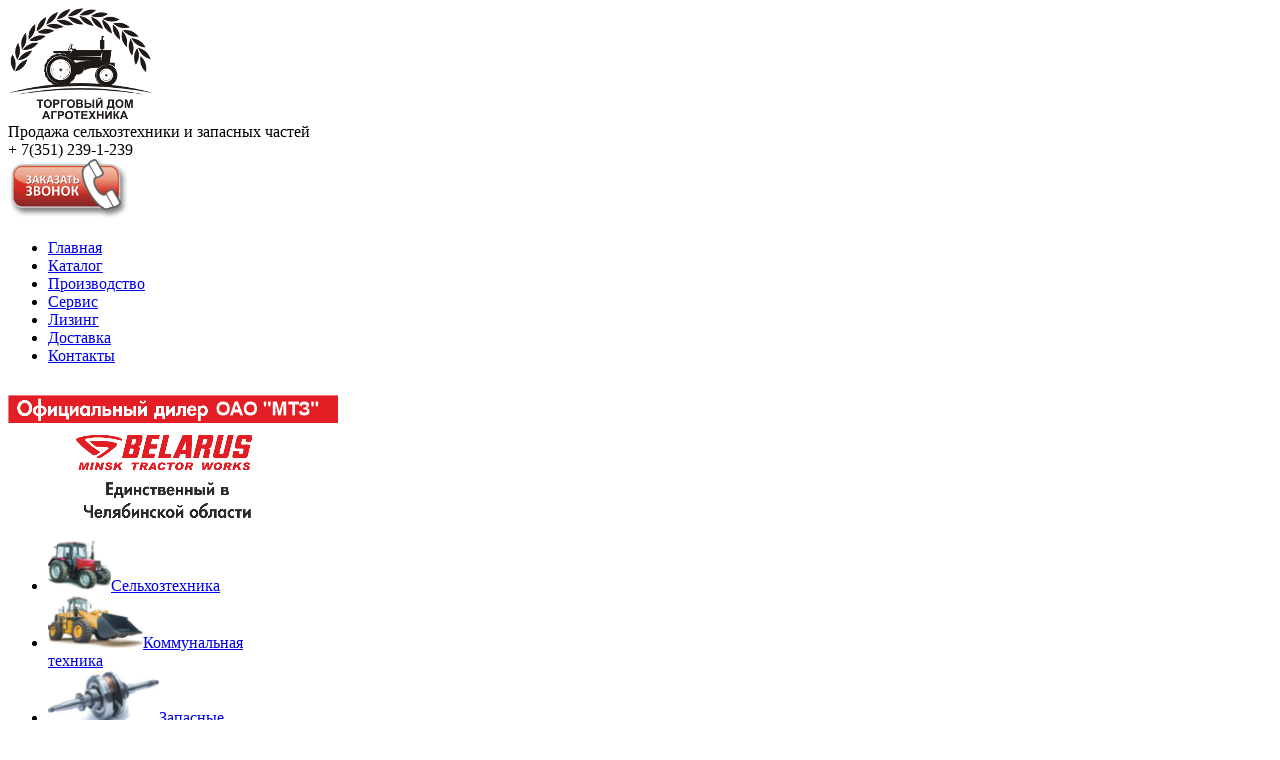

--- FILE ---
content_type: text/html; charset=utf-8
request_url: https://agrotehnika74.ru/p2_katalog/c3_zapasnye-chasti/c16_k-kombaynam--enisey-polese-don/
body_size: 21099
content:
<!DOCTYPE html PUBLIC "-//W3C//DTD XHTML 1.0 Strict//EN" "http://www.w3.org/TR/xhtml1/DTD/xhtml1-strict.dtd">
<html xmlns="http://www.w3.org/1999/xhtml" xml:lang="en" lang="en">
<head>
<meta http-equiv="Content-Type" content="text/html; charset=utf-8" />
<title>К комбайнам – Енисей, Полесье, ДОН</title>
  <script type="text/javascript">var sn='https://agrotehnika74.ru/templates/agro/';</script>
  <script type="text/javascript">var confirmmess='Вы подтверждаете Ваши действия?';</script>
  <meta name="viewport" content="width=device-width">
  <meta http-equiv="Content-Style-Type" content="text/css" />  
          <link rel="canonical" href="https://agrotehnika74.ru/p2_katalog/c3_zapasnye-chasti/c16_k-kombaynam--enisey-polese-don/">
  <link rel="alternate" type="application/rss+xml" href="https://agrotehnika74.ru/rss.xml" title="Торговый Дом АГРОТЕХНИКА | Все" />
  <meta name="keywords" content="продажа сельхозтехника запасные части">
  <meta name="description" content="Продажа сельхозтехники и запасных частей">
  <link rel="stylesheet" type="text/css" href="/templates/agro/css/style.css">
  <link rel="stylesheet" type="text/css" href="/templates/agro/css/layout.css">
  <script type="text/javascript" src="/templates/agro/js/jquery-1.8.3.min.js"></script>
 <style>
  .lightbox > img{margin: 10px; float: left; width: 200px;}
 </style>
  <script type="text/javascript" src="/templates/agro/js/carousel.js"></script>
  <link rel="icon" href="/favicon.ico" type="image/x-icon">
  <!--[if IE]>
   <link href="/templates/agro/css/ie_style.css" rel="stylesheet" type="text/css" />
  <![endif]-->
  <link rel="stylesheet" href="/templates/agro/css/magnific-popup.css" type="text/css">
  <link rel="stylesheet" href="/templates/agro/css/fancybox/jquery.fancybox.css" type="text/css">
  <link rel="stylesheet" href="/templates/agro/css/fancybox/jquery.fancybox-buttons.css" type="text/css">
  <link rel="stylesheet"  href="/templates/agro/css/styles-carousel.css" type="text/css">
</head>
<body id="page_catalog">
<div class="tail-top">
  <!-- header -->
  <div id="header">
    <div class="wcont">
      <div class="top">
        <!-- logo -->
        <div class="logo">
          <a href="/"><img src="/templates/agro/images/logo.png" alt="Торговый Дом АГРОТЕХНИКА" /> </a>
        </div>
        <!-- /logo -->
        <!-- slogan -->
        <div class="slogan">
          <span>Продажа сельхозтехники и запасных частей</span>
        </div>
        <!-- /slogan -->
        <!-- phone -->
        <div class="phone">
          <span><span class="txt1">+ 7</span>(351) 239-1-239</span>
        </div>
        <!-- /phone -->
        <!-- callme -->
        <div class="callme">
          <a class="popup-modal" href="#form"><img src="/templates/agro/images/btn_callme.png" alt="Торговый Дом АГРОТЕХНИКА" /></a>
        </div>
        <!-- /callme -->
      </div>
      <!-- nav -->
      <ul class="nav radius shadow">
      <li><a href="https://agrotehnika74.ru" title="Торговый Дом АГРОТЕХНИКА">Главная</a></li>
<li><a href="https://agrotehnika74.ru/p2_katalog/" title="Каталог продукции">Каталог</a></li>
<li><a href="https://agrotehnika74.ru/p4_proizvodstvo" title="Производство">Производство</a></li>
<li><a href="https://agrotehnika74.ru/p5_servis" title="Сервис">Сервис</a></li>
<li><a href="https://agrotehnika74.ru/p12_lizing" title="Лизинговые компании">Лизинг</a></li>
<li><a href="https://agrotehnika74.ru/p6_dostavka" title="Доставка">Доставка</a></li>
<li><a href="https://agrotehnika74.ru/p7_kontakty" title="Контакты" class="last">Контакты</a></li>
      </ul>
      <!-- /nav -->
      <div style="margin-top:30px;">
        <img alt="Официальный дилер ОАО МТЗ" src="/templates/agro/images/hmtz.png" />
      </div>
      <!-- dop_nav -->
      <ul class="nav2 radius shadow">
  <li><a href="/p2_katalog/c1_selhoztehnika/"><img src="/templates/agro/images/21.png" alt="" id="imgnav2" />Сельхозтехника</a></li>
  <li><a href="/p2_katalog/c2_kommunalnaya-tehnika/"><img src="/templates/agro/images/22.png" alt="" id="imgnav2" />Коммунальная<br />техника</a></li>
  <li><a href="/p2_katalog/c3_zapasnye-chasti/"><img src="/templates/agro/images/23.png" alt="" id="imgnav2" />Запасные<br />части</a></li>
  <li><a href="/p2_katalog/c25_proizvodstvo/" class="last"><img src="/templates/agro/images/24.png" alt="" id="imgnav2" />Производство</a></li>
</ul>
      <!-- /dop_nav -->
    </div>
  </div>
  <!-- /header -->
  <div class="wcont">
    <!-- content -->
    <div id="content">
      <div class="container">
        <div class="wrapper">
          <div class="aside">
            <div class="indent">
              <!--left menu-->
              <ul class="list1">
                <li><a href="https://agrotehnika74.ru" title="Торговый Дом АГРОТЕХНИКА">Главная</a></li>
    <li><a href="https://agrotehnika74.ru/p10_novosti/" title="Новости">Новости</a></li>
    <li><a href="https://agrotehnika74.ru/partnery" title="Компании-партнеры">Партнеры</a></li>
    <li><a href="https://agrotehnika74.ru/sertifikaty/" title="Сертификаты">Сертификаты</a></li>
    <li><a href="https://agrotehnika74.ru/p2_katalog/" title="Каталог продукции">Каталог</a></li>
    <li><a href="https://agrotehnika74.ru/p4_proizvodstvo" title="Производство">Производство</a></li>
    <li><a href="https://agrotehnika74.ru/p5_servis" title="Сервис">Сервис</a></li>
    <li><a href="https://agrotehnika74.ru/p12_lizing" title="Лизинговые компании">Лизинг</a></li>
    <li><a href="https://agrotehnika74.ru/p6_dostavka" title="Доставка">Доставка</a></li>
    <li><a href="https://agrotehnika74.ru/akcii/" title="Акции и спецпредложения">Акции</a></li>
    <li><a href="https://agrotehnika74.ru/p7_kontakty" title="Контакты">Контакты</a></li>
                  </ul>
              <!--/left menu-->
            </div>
            <!-- box -->
                        <div class="img-box">
              <a href="#"><img src="/templates/agro/images/311.png" alt="" /></a>
              <a href="#"><img src="/templates/agro/images/312.png" alt="" /></a>
<p><a href="/p5_servis"><img alt="" src="/upload/images/servise_b.png" /></a></p>
            </div>
            <!-- /box -->
          </div>
          <div class="mainContent">
            <div class="article">
              <h1>Каталог<span> К комбайнам – Енисей, Полесье, ДОН</span></h1>
                          <div class="col-3">
                            <p>Нет ни одного раздела.</p>
                          </div>
              <div class="clear"></div>
                        </div>
          </div>

          <div class="aside">
            <!-- box -->
                        <div class="img-box">
<p><a href="/p5_servis"><img alt="" src="/upload/images/service.png" /></a></p><p><a href="/akcii/elektropodogrevatel-v-podarok"><img alt="" src="/upload/images/banner_2.png" /></a></p><p><a href="/akcii/zapravka-kondicionerov"><img alt="" src="/upload/images/banner_3.png" /></a></p>            </div>            <!-- /box -->
          </div>
        </div>
      </div>
    </div>
    <!-- /content -->
    <!-- bottombox -->
        <div id="bottombox">
      <div class="container">
        <div class="block radius shadow">
           <div class="carousel"> 
              <div class="carousel-button-left"><a href="#"></a></div> 
              <div class="carousel-button-right"><a href="#"></a></div> 
            <div class="carousel-wrapper"> 
              <div class="carousel-items"> 
                <div class="carousel-block"><a href="https://agrotehnika74.ru/p2_katalog/c1_selhoztehnika/c6_pochvoobrabatyvayushchaya-tehnika/i25_borona-diskovaya-tyazhelaya-s-katkom-bdt-3"><img src="https://agrotehnika74.ru/upload/photo/item/6/big_i25__bdt_3.jpg" alt="img" title="Борона дисковая тяжелая с катком БДТ-3" class="img_cat" /></a></div><div class="carousel-block"><a href="https://agrotehnika74.ru/p2_katalog/c1_selhoztehnika/c7_kormozagotovitelnoe-oborudovanie/i51_press-podborshchik-prf-180"><img src="https://agrotehnika74.ru/upload/photo/item/7/big_i51__prf-180.jpg" alt="img" title="Пресс-подборщик ПРФ-180" class="img_cat" /></a></div><div class="carousel-block"><a href="https://agrotehnika74.ru/p2_katalog/c1_selhoztehnika/c4_traktory/i1_traktor-belarus-821-po-minskiy-traktornyy-zavod"><img src="https://agrotehnika74.ru/upload/photo/item/4/big_i1__82-1.jpg" alt="img" title="Трактор Беларус-82.1" class="img_cat" /></a></div><div class="carousel-block"><a href="https://agrotehnika74.ru/p2_katalog/c1_selhoztehnika/c4_traktory/i5_traktor-belarus-920-ooo-td-mtz---elaz"><img src="https://agrotehnika74.ru/upload/photo/item/4/big_i5__920.jpg" alt="img" title="Трактор Беларус-920 (ООО “ТД МТЗ - ЕлАЗ”)" class="img_cat" /></a></div><div class="carousel-block"><a href="https://agrotehnika74.ru/p2_katalog/c1_selhoztehnika/c4_traktory/i13_mini-traktor-belarus-132n-dvigatel-honda-13-ls"><img src="https://agrotehnika74.ru/upload/photo/item/4/big_i13__132n.jpg" alt="img" title="Мини-трактор Беларус-132н (двигатель Honda) (13 л.с.)" class="img_cat" /></a></div><div class="carousel-block"><a href="https://agrotehnika74.ru/p2_katalog/c1_selhoztehnika/c4_traktory/i4_traktor-belarus-892-ooo-td-mtz---elaz"><img src="https://agrotehnika74.ru/upload/photo/item/4/big_i4__892_mal.jpg" alt="img" title="Трактор Беларус-892 (ООО “ТД МТЗ - ЕлАЗ”)" class="img_cat" /></a></div><div class="carousel-block"><a href="https://agrotehnika74.ru/p2_katalog/c1_selhoztehnika/c4_traktory/i2_traktor-belarus-8212312-usilennyy-peredniy-most"><img src="https://agrotehnika74.ru/upload/photo/item/4/big_2__mtz.png" alt="img" title="Трактор Беларус-82.1.23/12 (усиленный передний мост)" class="img_cat" /></a></div><div class="carousel-block"><a href="https://agrotehnika74.ru/p2_katalog/c1_selhoztehnika/c9_kartofeleuborochnoe-oborudovanie/i22_kartofelesazhalka-polupricepnaya-l-207-4-h-ryadnaya-po-mtz"><img src="https://agrotehnika74.ru/upload/photo/item/9/big_i22__l_207.jpg" alt="img" title="Картофелесажалка полуприцепная Л-207 (4-х рядная) (ПО" class="img_cat" /></a></div><div class="carousel-block"><a href="https://agrotehnika74.ru/p2_katalog/c1_selhoztehnika/c7_kormozagotovitelnoe-oborudovanie/i33_kosilka-rotornaya-krn-21b-bezheck"><img src="https://agrotehnika74.ru/upload/photo/item/7/big_i33__krn_21b.jpg" alt="img" title="Косилка роторная КРН-2,1Б /Бежецк/" class="img_cat" /></a></div><div class="carousel-block"><a href="https://agrotehnika74.ru/p2_katalog/c1_selhoztehnika/c7_kormozagotovitelnoe-oborudovanie/i36_press-podborshchik-rulonnyy-pr-145s--bezheck"><img src="https://agrotehnika74.ru/upload/photo/item/7/big_i36__pr-145s.jpg" alt="img" title="Пресс-подборщик рулонный ПР-145С (Бежецк)" class="img_cat" /></a></div><div class="carousel-block"><a href="https://agrotehnika74.ru/p2_katalog/c1_selhoztehnika/c4_traktory/i7_traktor-belarus-952-po-minskiy-traktornyy-zavod"><img src="https://agrotehnika74.ru/upload/photo/item/4/big_i7__952.jpg" alt="img" title="Трактор Беларус-952 (ПО «Минский тракторный завод»)" class="img_cat" /></a></div><div class="carousel-block"><a href="https://agrotehnika74.ru/p2_katalog/c1_selhoztehnika/c5_posevnaya-tehnika/i29_posevnoy-kompleks-omichskp-21h5"><img src="https://agrotehnika74.ru/upload/photo/item/5/big_i29__kspk21.png" alt="img" title="Посевной комплекс" class="img_cat" /></a></div><div class="carousel-block"><a href="https://agrotehnika74.ru/p2_katalog/c1_selhoztehnika/c4_traktory/i10_traktor-belarus-320-mk-otval-dvigatel-lombardini"><img src="https://agrotehnika74.ru/upload/photo/item/4/big_i10__320mk.jpg" alt="img" title="Трактор Беларус-320 МК (отвал) (двигатель «Lombardini»)" class="img_cat" /></a></div><div class="carousel-block"><a href="https://agrotehnika74.ru/p2_katalog/c1_selhoztehnika/c9_kartofeleuborochnoe-oborudovanie/i19_kartofelekopatel-kst-14a-po-mtz"><img src="https://agrotehnika74.ru/upload/photo/item/9/big_i19__kst_14.jpg" alt="img" title="Картофелекопатель КСТ-1.4А (ПО" class="img_cat" /></a></div><div class="carousel-block"><a href="https://agrotehnika74.ru/p2_katalog/c1_selhoztehnika/c4_traktory/i8_traktor-belarus-320-dvigatel-lombardini-36-ls"><img src="https://agrotehnika74.ru/upload/photo/item/4/big_i8__82.1.23.jpg" alt="img" title="Трактор Беларус-320 (двигатель «Lombardini») (36 л.с.)" class="img_cat" /></a></div><div class="carousel-block"><a href="https://agrotehnika74.ru/p2_katalog/c1_selhoztehnika/c6_pochvoobrabatyvayushchaya-tehnika/i23_kultivator-okuchnik-navesnoy-kon-28"><img src="https://agrotehnika74.ru/upload/photo/item/6/big_i23__kon_28.jpg" alt="img" title="Культиватор-окучник навесной КОН 2.8" class="img_cat" /></a></div><div class="carousel-block"><a href="https://agrotehnika74.ru/p2_katalog/c1_selhoztehnika/c4_traktory/i6_traktor-belarus-920-malaya-kabina-ooo-td-mtz---elaz"><img src="https://agrotehnika74.ru/upload/photo/item/4/big_i6__920_mal.jpg" alt="img" title="Трактор Беларус-920 малая кабина (ООО “ТД МТЗ - ЕлАЗ”)" class="img_cat" /></a></div><div class="carousel-block"><a href="https://agrotehnika74.ru/p2_katalog/c1_selhoztehnika/c9_kartofeleuborochnoe-oborudovanie/i21_kartofelesazhalka-navesnaya-l-202-po-mtz"><img src="https://agrotehnika74.ru/upload/photo/item/9/big_i21__l_202.jpg" alt="img" title="Картофелесажалка навесная Л-202 (ПО" class="img_cat" /></a></div><div class="carousel-block"><a href="https://agrotehnika74.ru/p2_katalog/c1_selhoztehnika/c5_posevnaya-tehnika/i28_seyalka-omichka-spk-21-sternevaya"><img src="https://agrotehnika74.ru/upload/photo/item/5/big_i28__spk-21.jpg" alt="img" title="Сеялка "Омичка" СПК-2.1 стерневая" class="img_cat" /></a></div><div class="carousel-block"><a href="https://agrotehnika74.ru/p2_katalog/c1_selhoztehnika/c9_kartofeleuborochnoe-oborudovanie/i20_kartofelekopatel-navesnoy-ktn-2v-po-mtz"><img src="https://agrotehnika74.ru/upload/photo/item/9/big_i20__ktn_2v.jpg" alt="img" title="Картофелекопатель навесной КТН-2В (ПО" class="img_cat" /></a></div>              </div>
            </div>
           </div>
        </div>
        
        <div class="inl">
          <h5>О компании</h5>
          <ul class="dopnav">
            <li><a href="#">Информация</a></li>
            <li><a href="#">Новости</a></li>
            <li><a href="#">Награды</a></li>
            <li><a href="#">Карьера</a></li>
            <li><a href="#">Обратная связь</a></li>
            <li><a href="#">Контакты</a></li>
            <li><a href="#">Реквизиты</a></li>
          </ul>
        </div>
        <div class="inl">
          <h5>Покупателям</h5>
          <ul class="dopnav">
            <li><a href="#">Информация</a></li>
            <li><a href="#">Магазины</a></li>
            <li><a href="#">Подарочные сертификаты</a></li>
            <li><a href="#">Доставка и оплата</a></li>
            <li><a href="#">Возврат и обмен</a></li>
            <li><a href="#">Размеры</a></li>
            <li><a href="#">Уход</a></li>
          </ul>
        </div>
        <div class="inl">
          <h5>Партнерам</h5>
          <ul class="dopnav">
            <li><a href="#">Информация</a></li>
            <li><a href="#">Производство</a></li>
            <li><a href="#">Промо</a></li>
            <li><a href="#">Депратамент развития</a></li>
            <li><a href="#">Тендеры</a></li>
            <li><a href="#">Инвесторы</a></li>
            <li><a href="#">Контакты</a></li>
          </ul>
        </div>
        <div class="inl">
          <h5>Присоединяйтесь к нам</h5>
          <ul class="dopnav">
            <li><a href="#">Facebook</a></li>
            <li><a href="#">Twitter</a></li>
            <li><a href="#">YouTube</a></li>
            <li><a href="#">Google+</a></li>
            <li><a href="#">Vkontakte</a></li>
          </ul>
        </div>
        <div class="inl">
          <h5>Помощь</h5>
          <ul class="dopnav">
            <li><a href="#">Служба поддрежки</a></li>
            <li><a href="#">Найти магазин</a></li>
          </ul>
        </div>
      </div>
    </div>
    <!-- /bottombox -->
    <!--footer -->
    <div id="footer">
      <div class="container">
        <div class="inl fleft"></div>
        <div class="inl">ГОРЯЧАЯ ЛИНИЯ <span class="txt1">+7</span> (351) 239-1-239</div>
        <div class="inl fright">2026 &copy; ТД Агротехника</div>
      </div>
    </div>
    <!--/footer -->
  </div>
  <!-- callback form -->
  
  <div id="magnific-modal" class="white-popup-block mfp-hide">
    <div class="mfpcontentBorder">
      <a class="popup-modal-dismiss" href="#"><i class="fa fa-times" aria-hidden="true"></i></a>
      <form id="form">
        <p class="title">Оставьте ваш номер<br> и я перезвоню вам</p>
        <input type="text" class="putName" name="row[name]" placeholder="Ваше имя" required>
        <input type="tel" class="putPhone" name="row[telephone]" placeholder="Ваш телефон" required>
        <input type="submit" name="submit" class="btn" value="ЗАКАЗАТЬ ЗВОНОК">
        <input type="hidden" name="row[formData]" value="Заявка с сайта">
        <input type="hidden" name="row[type]" value="callme">
      </form>
    </div>
  </div>
  <!-- Scripts -->
  <script type="text/javascript" src="/templates/agro/js/maskedinput.min.js"></script>
  <script type="text/javascript" src="/templates/agro/js/jquery.magnific-popup.min.js"></script>
  <script src="/templates/agro/js/script.js"></script>
  <script src="/templates/agro/css/fancybox/jquery.min.js" type="text/javascript"></script>
  <script src="/templates/agro/css/fancybox/jquery-noconflict.js" type="text/javascript"></script>
   <script src="/templates/agro/css/fancybox/caption.js" type="text/javascript"></script>
  <script src="/templates/agro/css/fancybox/bootstrap.min.js" type="text/javascript"></script>
  <script src="/templates/agro/css/fancybox/jquery.fancybox.pack.js" type="text/javascript"></script>
  <script src="/templates/agro/css/fancybox/jquery.fancybox-buttons.js" type="text/javascript"></script>
  <script src="/templates/agro/css/fancybox/jquery.fancybox-media.js" type="text/javascript"></script>
  <script src="/templates/agro/css/fancybox/jquery.mousewheel.js" type="text/javascript"></script>
  <script type="text/javascript">
jQuery(window).on('load', function(){ new JCaption('img.caption');});jQuery(document).ready(function(){jQuery('.hasTooltip').tooltip({"html": true,"container": "body"});});jQuery.noConflict();jQuery(document).ready(function(){jQuery("a[rel=lightbox]").fancybox({'mouseWheel':true, 'openEffect':'fade', 'closeEffect':'fade', 'nextEffect':'fade', 'prevEffect':'fade', 'openSpeed':200, 'closeSpeed':200, 'nextSpeed':200, 'prevSpeed':200, closeBtn: false, helpers: {overlay: {closeClick:false, locked: false}, buttons: {}, media: {}}});});
  </script>
  <!-- Yandex.Metrika counter -->
<script type="text/javascript" >
   (function(m,e,t,r,i,k,a){m[i]=m[i]||function(){(m[i].a=m[i].a||[]).push(arguments)};
   m[i].l=1*new Date();k=e.createElement(t),a=e.getElementsByTagName(t)[0],k.async=1,k.src=r,a.parentNode.insertBefore(k,a)})
   (window, document, "script", "https://mc.yandex.ru/metrika/tag.js", "ym");
   ym(56223274, "init", {
        clickmap:true,
        trackLinks:true,
        accurateTrackBounce:true,
        webvisor:true
   });
</script>
<noscript><div><img src="https://mc.yandex.ru/watch/56223274" style="position:absolute; left:-9999px;" alt="" /></div></noscript>
<!-- /Yandex.Metrika counter -->  </body>
</html>
